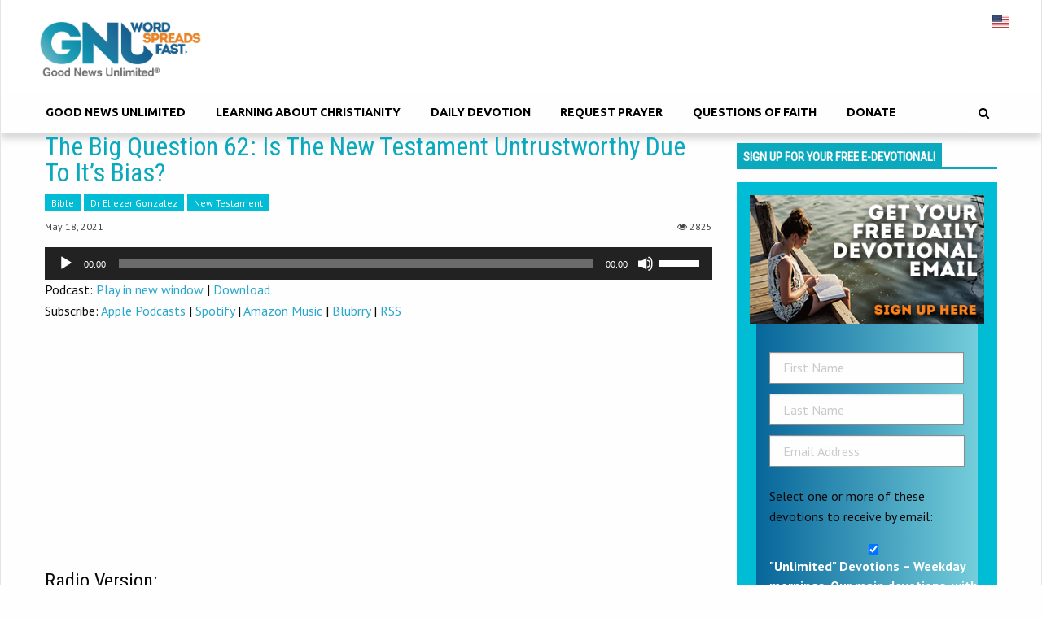

--- FILE ---
content_type: text/css
request_url: https://goodnewsunlimited.com/wp-content/themes/gnu/css/style.css?ver=1693872843
body_size: 6121
content:
/* Default Styles - DO NOT EDIT */
body {position: static !important;}
body h1, .h1 {font-size: 2rem;}
body h2, .h2 {font-size: 1.75rem;}
body h3, .h3 {font-size: 1.5rem;}
body h4, .h4 {font-size: 1.25rem;}
body h5, .h5 {font-size: 1.1rem;}
body h6, .h6 {font-size: 1rem;}
.fade {

    -webkit-animation: fadein 2s; /* Safari, Chrome and Opera > 12.1 */
       -moz-animation: fadein 2s; /* Firefox < 16 */
        -ms-animation: fadein 2s; /* Internet Explorer */
         -o-animation: fadein 2s; /* Opera < 12.1 */
            animation: fadein 2s;
}

@keyframes fadein {
    from { opacity: 0; top:2rem; }
    to   { opacity: 1; top:0; }
}

/* Firefox < 16 */
@-moz-keyframes fadein {
    from { opacity: 0; top:2rem; }
    to   { opacity: 1; top:0; }
}

/* Safari, Chrome and Opera > 12.1 */
@-webkit-keyframes fadein {
    from { opacity: 0; top:2rem; }
    to   { opacity: 1; top:0; }
}

/* Internet Explorer */
@-ms-keyframes fadein {
    from { opacity: 0; top:2rem; }
    to   { opacity: 1; top:0; }
}

/* Opera < 12.1 */
@-o-keyframes fadein {
    from { opacity: 0; }
    to   { opacity: 1; }
}

body:is(.page-id-101180, .page-id-104980) h1 {color: #0C70C5; font-weight: bold;}

.everything {border-left: 1px solid rgba(0, 0, 0, 0.1); border-right: 1px solid rgba(0, 0, 0, 0.1); margin-left: auto; margin-right: auto;}

a:not(.cta):not(.button):link:hover {opacity: 1;}

#row-hero {position: relative;}
#row-hero:before {content: ' '; display: block; background-size: cover; background-position: center center; position: absolute; top: 0; left: 0; width: 100%; height: 100%; z-index: 1;}

.uppercase {text-transform: uppercase;}
.lowercase {text-transform: lowercase;}
.title {display: block; width: 100%;}
.sticky {position: inherit; transform: none; z-index: auto;}
.gallery-caption {}
.bypostauthor {}

hr.clear {background: rgba(0, 0, 0, 0) none repeat scroll 0 0; border: medium none; clear: both; display: block; height: 0; margin: 0; width: 100%;}

.no-padding {padding: 0px;}
.no-padding-top {padding-top: 0px;}
.no-padding-right {padding-right: 0px;}
.no-padding-bottom {padding-bottom: 0px;}
.no-padding-left {padding-left: 0px;}

.text-white {color:#fff;}
.text-black {color:#000;} 
.htext-white:hover {color:#fff;} 
.htext-black:hover {color:#000;}
.bg-white {background-color:#fff;} 
.bg-black {background-color:#000;} 
.hbg-white:hover {background-color:#fff;} 
.hbg-black:hover {background-color:#000;}

.absolute {position: absolute;}
.relative {position: relative;}
.background-contain, .background-contain .row-bg-wrapper {background-size: contain;}
.background-cover, .background-cover .row-bg-wrapper {background-size: cover;}

#logo {max-height: 5rem;}
#small-logo {max-height: 4rem; padding: 0.5rem 0;}
nav.top-bar {position: relative;}
nav.top-bar .top-bar-right {top: 0.5rem; position: absolute; right: 0.5rem;}
nav.top-bar .top-bar-left {top: 0.5rem; position: absolute; left: 0.5rem;}
nav.top-bar .menu > li > a {margin-left: 0.25rem; border-radius: 0rem; padding:0.5rem 0.75rem; font-size: 0.8rem;}
nav.top-bar, nav.top-bar ul {background-color:transparent;}

#template-name {background-color: rgba(255, 255, 255, 0.25); bottom: 0; display: inline-block; opacity: 0.5; padding: 1rem; position: fixed; right: 0;}

.notouch {background:transparent; position:relative; z-index: 10;}

/* Default WP styles */
img.alignnone {margin: 0.25rem 1.25rem 1.25rem 0;}
img.alignright {float: right; margin: 0.25rem 0 1.25rem 1.25rem;}
img.alignleft {float: left; margin: 0.25rem 1.25rem 1.25rem 0;}
img.aligncenter {display: block; margin: 0.25rem auto 0;}
.alignnone {margin: 0.25rem 1.25rem 1.25rem 0;}
.alignright {float: right; margin: 0.25rem 0 1.25rem 1.25rem;}
.alignleft {float: left; margin: 0.25rem 1.25rem 1.25rem 0;}
.aligncenter, div.aligncenter {display: block; margin: 0.25rem auto;}

.wp-caption {background: #fff; border: 1px solid #f0f0f0; max-width: 96%; padding: 0.25rem 0.125rem 0.625rem; text-align: center;}
.wp-caption.alignnone {margin: 0.25rem 1.25rem 1.25rem 0;}
.wp-caption.alignleft {margin: 0.25rem 1.25rem 1.25rem 0;}
.wp-caption.alignright {margin: 0.25rem 0 1.25rem 1.25rem;}
.wp-caption img {border: 0 none; height: auto; margin: 0; max-width: 98.5%; padding: 0; width: auto;}
.wp-caption p.wp-caption-text {font-size: 11px; line-height: 17px; margin: 0; padding: 0 0.25rem 0.25rem;}

figure {margin: 0;}

/* Text meant only for screen readers. */
.screen-reader-text {clip: rect(1px, 1px, 1px, 1px); position: absolute !important; height: 1px; width: 1px; overflow: hidden;}
.screen-reader-text:focus {background-color: #f1f1f1; border-radius: 3px; box-shadow: 0 0 2px 2px rgba(0, 0, 0, 0.6); clip: auto !important; color: #21759b; display: block; font-size: 14px; font-size: 0.875rem; font-weight: bold; height: auto; left: 0.25rem; line-height: normal; padding: 10.25rem 1.5rem 0.875rem; text-decoration: none; top: 0.25rem; width: auto; z-index: 100000; /* Above WP toolbar. */}

/* Admin bar indicators */
#wpadminbar #wp-admin-bar-root-default .bb .ab-item, #wpadminbar #wp-admin-bar-root-default .bb .ab-item:hover {color: white;}
#wpadminbar #wp-admin-bar-root-default .bb.dev .ab-item, #wpadminbar #wp-admin-bar-root-default .bb.dev .ab-item:hover,
#wpadminbar #wp-admin-bar-root-default .bb.broken .ab-item, #wpadminbar #wp-admin-bar-root-default .bb.broken .ab-item:hover {background-color: red;}
#wpadminbar #wp-admin-bar-root-default .bb.stage .ab-item, #wpadminbar #wp-admin-bar-root-default .bb.stage .ab-item:hover,
#wpadminbar #wp-admin-bar-root-default .bb.wip .ab-item, #wpadminbar #wp-admin-bar-root-default .bb.wip .ab-item:hover {background-color: darkorange;}
#wpadminbar #wp-admin-bar-root-default .bb.prod .ab-item, #wpadminbar #wp-admin-bar-root-default .bb.prod .ab-item:hover,
#wpadminbar #wp-admin-bar-root-default .bb.stable .ab-item, #wpadminbar #wp-admin-bar-root-default .bb.stable .ab-item:hover {background-color: green;}
.bb.css a::before {content: ""; top: 2px;}

/* Offcanvas Menu */
.off-canvas button.close-button {z-index: 20;}

/* List Posts */
.bb_posts_wrapper {list-style: none;}
.bb_posts_item {text-align: center;}
.bb_posts_item img {border-radius: 50%; padding: 2rem;}

/* Some tweaks to help GF and Zurb play nicely together */
span>[type=text], span>[type=password], span>[type=date], span>[type=datetime], span>[type=datetime-local], span>[type=month], span>[type=week], span>[type=email], span>[type=tel], span>[type=time], span>[type=url], span>[type=color], span>[type=number], span>[type=search], span>textarea {margin-bottom: 0.25rem;}
label.gfield_label {font-size: 1rem;}
body .gform_wrapper .gfield_date_day label, body .gform_wrapper .gfield_date_month label, body .gform_wrapper .gfield_date_year label, body .gform_wrapper .gfield_time_ampm label, body .gform_wrapper .gfield_time_hour label, body .gform_wrapper .gfield_time_minute label, body .gform_wrapper .ginput_complex label, body .gform_wrapper .instruction {margin-bottom: 1.5rem;}

.gform_wrapper .gfield_checkbox li input, .gform_wrapper .gfield_checkbox li input[type="checkbox"], .gform_wrapper .gfield_radio li input[type="radio"] {vertical-align: inherit!important;}
.gform_wrapper.gf_browser_gecko select {padding: 2px 24px 2px 2px!important;}

body .gform_legacy_markup_wrapper ul li.gfield.field_admin_only {margin: 0;}

/* Gravity Forms validation errors */
body .gform_wrapper div.validation_error, body .gform_wrapper li.gfield.gfield_creditcard_warning div.gfield_creditcard_warning_message {border: 2px solid #E02E48; background-color: #FED7DA; color: inherit; width: auto; display: inline-block; padding: 0.8rem 0.5rem;}
body .gform_wrapper li.gfield.gfield_creditcard_warning div.gfield_creditcard_warning_message span {display: inline-block; margin: 0; padding: 0 0 0 1.25rem; min-height: 1rem; border: none; -webkit-filter: grayscale(100%); filter: grayscale(100%);}
body .gform_wrapper li.gfield.gfield_error, body .gform_wrapper li.gfield.gfield_creditcard_warning, body .gform_wrapper li.gfield.gfield_error.gfield_creditcard_warning, body .gform_wrapper li.gfield.gfield_error.gfield_contains_required.gfield_creditcard_warning {background-color: transparent; border: none; padding: 0;}
body .gform_wrapper li.gfield.gfield_error.gfield_contains_required div.ginput_container, body .gform_wrapper li.gfield.gfield_error.gfield_contains_required label.gfield_label {margin-top: 0;}
body .gform_wrapper .validation_message, body .gform_wrapper .gfield_error .gfield_label, body .gform_wrapper li.gfield_error div.ginput_complex.ginput_container label, body .gform_wrapper li.gfield_error ul.gfield_checkbox, body .gform_wrapper li.gfield_error ul.gfield_radio {color: inherit;}
body .gform_wrapper li.gfield_error input:not([type=radio]):not([type=checkbox]):not([type=submit]):not([type=button]):not([type=image]):not([type=file]), body .gform_wrapper li.gfield_error select, body .gform_wrapper li.gfield_error textarea {border-color: #E02E48; border-width: 1px 1px 1px 5px;}
body .gform_wrapper .gfield_description.validation_message {padding: 0 0 0.6rem;}

/* Add support for multi-column Gravity Forms */
.gform_wrapper .two-column .gsection:not(.empty), .gform_wrapper .three-column .gsection:not(.empty) {display: none;}

@media only screen and (min-width: 40.063em) { /* <-- min-width 641px, medium screens */
    .gform_wrapper ul.gform_column {float:left; display:inline-block; padding: 0.5rem 1.5rem; min-height: 100%;}
    .gform_wrapper .two-column .gform_column {width: 49.5%;}
    .gform_wrapper .three-column .gform_column {width: 33%;}
    .gform_wrapper .gsection {margin: 0;}
    .gform_wrapper .two-column .gform_column:nth-of-type(3), .gform_wrapper .three-column .gform_column:nth-of-type(4) {float: right;} /* Extra 1 because there's an empty one at the start */
}

/* Donation campaign page sidebar img */
.single-give #row-inner-donate #ask > p:first-child img {width: 100%;}


/* Children as paragraphs */
aside .menu.vertical > li > a {padding-left: 0; padding-right: 0;}
aside .sticky {background-color: white;}

/* Children as Tiles */
.child-tiles .column {display: inline-block; height: 170px; overflow: hidden; position: relative;}
.child-tiles:not(.small-up-2) .column:not(:nth-child(+n+6)) {margin-bottom: 2rem;}
.child-tiles .image {position: relative; height: 100%; width: 100%; background-position: center center; background-size: cover; background-repeat: no-repeat;}
.child-tiles .image::before {content: ''; height: 100%; width: 100%; position: absolute; top: 0; left: 0; background-color: rgba(62, 62, 62, 0.5); transition: background-color 0.1s ease-in;}
.child-tiles .image:hover::before {background-color: rgba(62, 62, 62, 0.7);}
.child-tiles .link {display: table; height: 100%; width: 100%; -moz-transform: translateY(-0%); -ms-transform: translateY(-0%); transform: translateY(-0%);}
.child-tiles span {display: table-cell; vertical-align: middle;}

/* START Panels */
.panel-wrapper {position: relative;}
.panel-wrapper a:hover {opacity: 1;}
.panel-wrapper, .panel-bg-wrapper, .panel-inner-wrapper {background-position: center center; background-repeat: no-repeat; background-size: cover;}
.panel-bg-wrapper {width: 100%; height: 100%; position: absolute; top: 0; left: 0;}
.panel-inner-wrapper {width: 100%; height: 100%; position: relative; z-index: 3;}
.panel-inner-wrapper > .column {padding-top: 2rem; padding-bottom: 2rem; display: table-cell; vertical-align: middle; height: inherit; min-height: inherit;}
.panel-inner-wrapper > .column > a {display: block; width: 100%; height: 100%; min-height: inherit; position: absolute; top: 0; left: 0;}
.panel-inner-wrapper.no-image {text-align: inherit; color: inherit;}
.panel-inner-wrapper p.action-button {text-align: center;}
.home-sign-up {margin-bottom: 2em;}

/* Edit link */
.edit-panel a { background: rgba(0, 0, 0, 1) none repeat scroll 0 0; color: #fff !important; display: table-caption; margin-top: -3rem; opacity: 0.2; padding: 0.5rem 1rem; white-space: nowrap; }
.edit-panel a i.fa {color:#fff; display: inline; margin-right:0.2rem;}

/* Children as Slider */
.panel-slider.slick-slider {padding: 0;}
.panel-slider .panel-inner-wrapper {padding-left: 4rem; padding-right: 4rem;}

.slick-prev, .slick-next {z-index: 10; position: absolute; display: block; line-height: 0; font-size: 0; cursor: pointer; background: transparent !important; color: transparent; top: 50%; margin-top: -2.5rem; padding: 0; border: none; outline: none;}
.slick-prev:hover, .slick-prev:focus, .slick-next:hover, .slick-next:focus {outline: none; background: transparent; color: transparent;}
.slick-prev:hover:before, .slick-prev:focus:before, .slick-next:hover:after, .slick-next:focus:after {opacity: 1;}
.slick-prev.slick-disabled:before, .slick-next.slick-disabled:before {opacity: 0.25;}

.slick-prev:before, .slick-next:after {font-family: "slick"; font-size: 5rem; line-height: 1; color: white;}

.slick-prev {left: 25px;}
[dir="rtl"] .slick-prev {left: auto; right: 25px;}
.slick-prev:before {content: "‹";}
[dir="rtl"] .slick-prev:before {content: "›";}

.slick-next {right: 25px;}
[dir="rtl"] .slick-next {left: 25px; right: auto;}
.slick-next:after {content: "›";}
[dir="rtl"] .slick-next:after {content: "‹";}

/* Children as Tiles */
.panel-tiles .tile {display: inline-block; padding: 0; min-height: 300px; overflow: hidden; position: relative; border: 4px solid transparent;}
.panel-tiles .tile .panel-wrapper, .panel-tiles .tile .panel-inner-wrapper {height: inherit; min-height: inherit;}
.panel-tiles .panel-wrapper.video {height: 100%; padding: 0;}

/* Default recipe */
.default .link {display: block;}

/* Custom styles for specific recipes */
.panel-wrapper.half_image {position: relative; overflow: hidden;}
.panel-wrapper.half_image .panel-inner-wrapper > .column {padding-top: 0; padding-bottom: 0;}
.panel-wrapper.half_image .image {background-position: center center; background-repeat: no-repeat; background-size: cover; height: 200px; width: 110%; margin-left: -1rem;}
.panel-wrapper.half_image .content {padding-top: 0.975rem;padding-bottom: 0.975rem;}

.panel-wrapper.recent_posts .image {display: table; height: 300px; width: 100%; background-position: center center; background-size: cover; background-repeat: no-repeat; text-align: center;}
.panel-wrapper.recent_posts .title {margin-top: 1rem; text-transform: uppercase;}
.panel-wrapper.recent_posts .content {margin-top: 1rem;}

.panel-wrapper.tile_menu .column {display: inline-block; padding: 0; height: 250px; overflow: hidden; position: relative; border: 4px solid transparent;}
.panel-wrapper.tile_menu .image {display: table; height: 100%; width: 100%; background-position: center center; background-size: cover; background-repeat: no-repeat;}
.panel-wrapper.tile_menu .image::before {content: ''; height: 100%; width: 100%; position: absolute; top: 0; left: 0; background-color: rgba(0,0,0,0.25);}
.panel-wrapper.tile_menu .link {display: table-row;height: 100%;-moz-transform: translateY(-0%); -ms-transform: translateY(-0%); transform: translateY(-0%)}
.panel-wrapper.tile_menu span {display: table-cell; vertical-align: middle;}

.panel-wrapper.video {height: 300px;}
.panel-wrapper.video .column {display: inline-block; padding: 0; height: 100%; overflow: hidden; position: relative; text-align: center;}
.panel-wrapper.video .wrapper {display: block; position: absolute; width: 100%; height: 100%;}
.panel-wrapper.video .link {display: block; position: absolute; width: 100%; height: 100%;}
.panel-wrapper.video .link .fa {color: #E62117; position: absolute; top: 50%; left: 50%; transform: translate(-50%, -50%);}

/* Medium and up */
@media only screen and (min-width: 40em) { /* <-- min-width 640px - medium screens and up */	
    .panel-wrapper.half_image .image {background-position-x: left; height: 100%; position: absolute; width: 50%; top: 0; left: 0;}
    .panel-wrapper.half_image .image-right > .image {background-position-x: right; left: auto; right: 0;}
    .panel-wrapper.half_image .content {float: right; padding: 0.975rem; width: 50%;}
    .panel-wrapper.half_image .image-right .content {float: left;}
    .panel-wrapper.tile_menu .column {border-left: 4px solid transparent; border-right: 4px solid transparent; border-top: none; border-bottom: none;}
    .panel-wrapper.video {height: 500px;}
}

/* Large and up */
@media only screen and (min-width: 64em) { /* <-- min-width 1024px - large screens and up */
    .panel-wrapper.video {padding-top: 2rem; padding-bottom: 2rem;}
    .panel-wrapper.video {height: 600px;}
}

/* END Panels */

.donate-sidebar .gform_wrapper * {clear: both;}
.gform_body input {border: 0 none; padding-left: 1rem!important;}
[type="color"]:focus, [type="date"]:focus, [type="datetime-local"]:focus, [type="datetime"]:focus, [type="email"]:focus, [type="month"]:focus, [type="number"]:focus, [type="password"]:focus, [type="search"]:focus, [type="tel"]:focus, [type="text"]:focus, [type="time"]:focus, [type="url"]:focus, [type="week"]:focus, textarea:focus {
  background-color: rgba(255,255,255,0.95);
  border: 0;
  box-shadow: 0;
  outline: medium none;
  transition: box-shadow 0.5s ease 0s, border-color 0.25s ease-in-out 0s;
}

/* End Default Styles - BEGIN EDITING BELOW THIS LINE */

iframe {max-width: 100%;}

#row-panels-top .hero-campaign {z-index: 0;}
.hero-campaign .column { padding-top:1rem; padding-bottom:1rem;}
.hero-campaign .column p { margin-bottom:0;}
.hero-campaign .column p > a > img { width:100%; }
#row-panels-top .hero-campaign .column p > a:hover { opacity:1;}


.headline {color: #ffffff ; border-bottom: 3px solid  #0ba9be; display: inline-block; width: 100%;margin-top: 1rem;}
.headline span {background-color: #0ba9be; padding: 0.5rem 0.5rem 0.3rem; font-weight: 700; font-size:15px; font-family: 'Roboto Condensed'}


/* Gravity Form style */
.gform_wrapper input:not([type=radio]):not([type=checkbox]):not([type=submit]):not([type=button]):not([type=image]):not([type=file]) { border: 1px solid #8c8c8c;}
.gform_wrapper select { border:1px solid #000;}
 
/* Horizontal Donation Panel */

.horizontal-donation .gform_wrapper .top_label .gfield_label {display: none;}
.horizontal-donation .gform_wrapper .gform_body { width: 104%; display: inline-block;}
.horizontal-donation .gform_wrapper span.gform_description {text-align: center;color: #fff;}
.horizontal-donation .gform_bb.gfield_click_array div.s-html-wrapper.s-active {background-color: #f58221;}
.horizontal-donation .gform_bb.gfield_click_array div.s-html-wrapper.s-passive {background-color: #ffdaba;}

.horizontal-donation .gform_wrapper .gform_footer .gform_button.button {height: 50px; border-radius:0; margin-bottom:0.2rem; background-color:#f15922; border:2px solid #ffffff;line-height: 0!important; width: 100%}

.horizontal-donation .gform_wrapper .gform_body .amount .s-html-wrapper{float:none; border-radius:0; height: 50px; min-height: 50px;}
.horizontal-donation .gform_wrapper .gform_body .amount .s-html-value { margin:0.5rem 0 !important;}
.horizontal-donation .gform_wrapper .gform_body .amount .s-html-wrapper.s-passive { border-radius:0;}
.horizontal-donation .gform_wrapper .gform_body .amount .s-html-wrapper:nth-of-type(3n){ margin-right:8px;}
.horizontal-donation .gform_wrapper .gform_body .amount .other-wrapper{ display: none;}

/* Personalisation rules */
[class*="bb_rule"] {display: none;}

/* Partial warning text*/
.partial_entry_warning { display: none;}

aside .edevotional {margin-bottom:1rem;}
aside .wrapper img {width:100%;}
aside .wrapper .gform_wrapper{margin:0;}
aside .edevotional .wrapper {padding:1rem;}
aside .edevotional .wrapper form.subscribe {margin-bottom:0;}
aside .edevotional .wrapper form.subscribe .gfield_label{display:none;}
aside .edevotional .wrapper form.subscribe .ginput_complex label{display:none;}
aside .edevotional .wrapper form.subscribe .gform_body ul {margin-top:1rem !important;}
aside .edevotional .wrapper form.subscribe .gform_body ul li.gfield {margin-top:0;}
aside .edevotional .wrapper form.subscribe .ginput_complex span {width:100%; margin-bottom:0.4rem;}
aside .edevotional .wrapper form.subscribe .ginput_complex span input { border-radius:0;}
aside .edevotional .wrapper form.subscribe .ginput_container input {width:100%; border-radius:0;}
aside .edevotional .wrapper form.subscribe .gform_footer {padding:0;}
aside .edevotional .wrapper form.subscribe .gform_footer .gform_button{font-size: 18px; padding: 0.5rem 1rem;border-radius: 0;}
aside .edevotional .gform_wrapper form.gf_simple_horizontal div.gform_body { width: 100%; max-width:100%; display:block;}
aside .edevotional .gform_wrapper form.gf_simple_horizontal div.gform_body ul.top_label li.gfield:nth-child(1):nth-last-child(2), aside .edevotional .gform_wrapper form.gf_simple_horizontal div.gform_body ul.top_label li.gfield:nth-child(2):nth-last-child(1) { width: 100%; padding: 0!important; display:block;}
.edevotional .gform_wrapper form.gf_simple_horizontal div.gform_body ul.top_label li.gfield { display: block; padding: 0; height: auto;}

body .gform_wrapper form.subscribe {padding: 1rem; text-align: center; background: linear-gradient(to right, rgba(7,102,154,1) 0%, rgba(116,205,218,1) 100%);}
body .gform_wrapper form.subscribe .gform_body {width: 100%; max-width: 100%; text-align: left; display: block;}
body .gform_wrapper form.subscribe .gform_body li {display: inline-block !important;}
body .gform_wrapper form.subscribe .gform_body label {display: inline-block; float: left; height: 0; left: -999px; position: relative;}
body .gform_wrapper form.subscribe .gform_body .gform_fields li .ginput_container_email input {margin-bottom: 0.2rem; border-radius:0;}
body .gform_wrapper form.subscribe .gform_body .gform_fields li .ginput_complex span input {border-radius:0;}
body .gform_wrapper form.subscribe .gform_body li#field_34_1 {width: 100%;}
body .gform_wrapper form.subscribe .gform_body li#field_34_5 {float: left; width: 100%;}
body .gform_wrapper form.subscribe .gform_body li#field_34_5 ul#input_34_5 {padding-left: 0;}
body .gform_wrapper form.subscribe .gform_body li#field_34_5 .gfield_checkbox li {margin-right: 25px;}
body .gform_wrapper form.subscribe .gform_body li#field_34_5 .gfield_checkbox li input[type="checkbox"] {vertical-align: middle !important; margin: 0;}
body .gform_wrapper form.subscribe .gform_body li#field_34_5 .gfield_checkbox label {position: unset; width: auto; display: unset; height: auto; float: none; color: #ffffff; font-size: 16px; font-weight: 600;}
body .gform_wrapper form.subscribe div.gform_footer.top_label {vertical-align: top !important; text-align: center !important; display: block; max-width: 100%; text-align: center;}
body .gform_wrapper form.subscribe div.gform_footer.top_label input {padding: 0.67rem 1rem; border: 1px solid #ffffff; margin-bottom:0.2rem; background-color: #f15922; font-weight:bold;}


@media only screen and (min-width: 40em) { /* <-- min-width 640px - medium screens and up */
	body .gform_wrapper form.subscribe .gform_body label {position: absolute;}
    body .gform_wrapper form.subscribe .gform_body li#field_34_1 {width: 40%;}
    body aside .gform_wrapper form.subscribe .gform_body li#field_34_1 {width: 100%;}
}

/* Medium and up */
@media only screen and (min-width: 40em) { /* <-- min-width 640px - medium screens and up */
    nav.top-bar {min-height: 6rem;}

    .horizontal-donation .gform_wrapper .gform_body { width: 108%;}
    .horizontal-donation .gform_wrapper .gform_footer {text-align: center;}
    .horizontal-donation .gform_wrapper .gform_footer .gform_button.button {width:30%;}
    article .gnu_sub  #gform_34 .gform_body {max-width: 100%!important;}
}

/* Large and up */
@media only screen and (min-width: 64em) { /* <-- min-width 1024px - large screens and up */

    .horizontal-donation .gform_footer { width: 19%; display: inline-block; text-align: center;}
    .horizontal-donation .gform_wrapper .gform_body { width: 80%; display: inline-block;}
    .horizontal-donation .gform_wrapper .gform_body .amount .s-html-wrapper{ width:15%;}
    .horizontal-donation .gform_wrapper .gform_footer .gform_button.button {width: 100%;}
    .gform_wrapper ul.gform_fields li.gfield {padding-left: 1rem;}
}

@media print {
	a[href]:after {content:""}
}

/* LearnDash Customisations */
p.graded-disclaimer, 
.ld-lesson-list .ld-item-list-item-quiz, 
/*.wpProQuiz_results .wpProQuiz_header, */
.ld-lesson-items .ld-lesson-item:not(.is_not_sample), 
.learndash.user_has_no_access .hide-for-not-registered, 
.learndash.user_has_access .hide-for-registered, 
.learndash.user_has_access .ld-logout,
.ld-lesson-list .ld-expand-button,
body .learndash-wrapper p:empty {display: none;}
body .learndash-wrapper .ld-focus .ld-focus-header .ld-content-actions {display: none;}
body .learndash-wrapper .ld-modal .ld-modal-closer {font-size: 2.5rem;}
body .learndash-wrapper .ld-login-modal .ld-login-modal-login {order: 2;}
body .learndash-wrapper .wp-block-button__link, body .learndash-wrapper .su-button, body .learndash-wrapper .ld-button, body .learndash-wrapper .wpProQuiz_button, body .learndash-wrapper .learndash_mark_complete_button, body .learndash-wrapper #quiz_continue_link {background-color: #f58221 !important; color: white !important; border-color: #f58221 !important;}
body .learndash-wrapper .su-button span {border: none;}
body .learndash-wrapper .wpProQuiz_content ul.wpProQuiz_questionList input.wpProQuiz_questionInput {min-width: 14px;}
@media only screen and (min-width: 769px) {
	body .learndash-wrapper .ld-login-modal.ld-can-register .ld-modal-closer {color: white;}
}
@media only screen and (min-width: 1025px) {
	body .learndash-wrapper .ld-login-modal.ld-can-register {margin-top: 40%;}
}

/*body.single-sfwd-topic .gform_wrapper form.subscribe {background: transparent;}
body.single-sfwd-topic article #gform_34 .gform_body {max-width: 100% !important;}
body.single-sfwd-topic .gform_wrapper form.subscribe .gform_body li#field_34_1 {width: 100%; padding-left: 0;}
body.single-sfwd-topic .gform_wrapper form.subscribe .gform_body li#field_34_1 input {width: 100%;}
body.single-sfwd-topic .gform_wrapper form.subscribe .gform_footer {margin: 0; padding: 0;}*/

/* Counter style */
/* .counter-text {font-size: 1.5rem; color: white; text-align: center; font-weight: bold; margin: 0}
.counter-wrapper .column {background: #f58121; padding: .5rem 1rem;}
.counter-wrapper {margin-bottom: 1rem;}
.panel-92488 .column {padding: 0; margin-bottom: 1rem;}
.panel-92488 .strong-view.wpmtst-modern .wpmtst-testimonial-inner {padding-top: 1rem; padding-bottom: 1rem;}
@media only screen and (min-width: 40em) {
    .counter-wrapper .column {background: #f58121; padding-left: 4.5rem; padding-right: 4.5rem}
}
.testimonial {width: 100%!important}
body .strong-view.modern .testimonial.t-slide {background: linear-gradient(to right, rgba(7,102,154,1) 0%, rgba(116,205,218,1) 100%);}
body .strong-view.wpmtst-modern .wpmtst-testimonial-content:before, .strong-view.wpmtst-modern .wpmtst-testimonial-content:after {background: white!important}
body .strong-view.modern .testimonial.t-slide .wpmtst-testimonial-field {color: #fff;} */

/*FRONTPAGE TILES*/
/* typography */
body .frontpage-tiles h2 {text-align: center; font-weight: bold}
:is(.counter-text, .strong-view.wpmtst-modern .wpmtst-testimonial-heading) {color: #0a0a0a;font-size: 1.1rem; font-weight: bold; text-align: center}
/* layout */
body .frontpage-tiles .strong-view.wpmtst-modern .wpmtst-testimonial-inner {padding: 1rem 0;}
.frontpage-tiles .column {text-align: center; padding-top: 0;margin-bottom: 3rem}  
.frontpage-tiles img {max-width: 100%;max-height: 25rem;object-fit: cover;}
.frontpage-tiles .counter-text {padding: 1rem; margin: 0}
/* buttons */
.frontpage-tiles .button {font-weight: bold;font-size: 1.25rem;background-color: #F68121; width: 100%}
.frontpage-tiles .button:hover {background: #f15922}
/* -- COUNTER */
/* counter highlight */
.counter-text span#counter {color: white;background: #10a9be;padding: 0.4px 0.7rem; border-radius: 2px; font-size: 1.4rem}
/* -- TESTIMONIAL */

body .frontpage-tiles .strong-view.modern .testimonial.t-slide {background: none}
/* quotes */
body .frontpage-tiles .strong-view.wpmtst-modern .wpmtst-testimonial-content:before, .strong-view.wpmtst-modern .wpmtst-testimonial-content:after {background: #10A8BE!important;width: 25px!important;height: 25px!important;}
/* responsive */
@media only screen and (min-width: 60em) {
    .frontpage-tiles .counter-text {min-height: 105px;}
    .frontpage-tiles .column {margin-bottom: 1rem;}
    .frontpage-tiles .button {width: 75%;}
    body .frontpage-tiles img {width: 100%; max-height: 300px; }
    .frontpage-tiles .wpmslider-viewport  {max-height:105px;}
}
/* appeal banner */
body :is(#row-panel-88447, #row-panel-26625) .panel-inner-wrapper > .column {padding-left: .9375rem; padding-right: .9375rem; width: 100%;}
body :is(#row-panel-88447, #row-panel-26625) .column img {width: 100%;}

/* Help Spread Reveal */
.u-margin-top {margin-top: 1rem;}
@media screen and (min-width: 40em) {
    .reveal#pif-modal {
        transform: translatex(50%);
        position:fixed;
        bottom: 0;
        top: initial!important;
        right: 50%;
        max-width: 100vw!important;
        width: 100vw!important;
    }
    .flex-container {display: flex;align-items: flex-end;}
}

.reveal#pif-modal .row {max-width: 75rem; margin: 0 auto;}


/* Accepted Payment */
.accepted-payments {display: flex; flex-wrap: wrap; flex-direction:column;}
.accepted-payments strong {font-size: 12.8px;}
.payment-icons img {max-width: 2rem; object-fit: contain;}
.payment-icons img:not(:last-child) {margin-right: .5rem;}

/* Hero - Tiles */
body .row.hero-tiles {display: flex!important; align-items: center!important; margin-left: 0.005rem; margin-right: 0.005rem;}
.hero-tiles .column > .row {padding-left: 0.9375rem;padding-right: 0.9375rem}
.hero-tiles__col1 img {height: 300px; object-fit: cover; object-position: right;}
.hero-tiles__col2 img {width: 100%; object-fit: cover}
.hero-tiles__col2 {text-align: center;}
.hero-tiles__col2 a {color: var(--colour1); font-weight: bold}

@media screen and (min-width: 40.063em) {
    .hero-tiles {position: relative}
    .hero-tiles__col2 {position: absolute;right: 0;height: 100%;display: flex;flex-direction: column;justify-content: space-between;}
    .hero-tiles__col2 img {height: 100%; max-height: calc(150px - (.9375rem)/2);}
}

@media screen and (max-width: 40em) {
    body .row.hero-tiles {flex-direction: column}
    .hero-tiles .column img {margin-bottom: 1rem;}
    .hero-tiles__col1 img { object-fit: contain; height: initial}
    .hero-tiles__col2 img{object-fit: cover; max-height: 25rem}
}

/* Footer Sub Menu */
#row-footer .sub-menu li {color: #fff;}
#row-footer .sub-menu a {color: #fff; font-size: 12px;}
#row-footer .sub-menu a:hover {text-decoration: underline}
#row-footer .footer-menu.resources-menu > li > a {font-weight: bold}
#row-footer .resources li.no-link > a:hover {text-decoration: none;}

--- FILE ---
content_type: text/css
request_url: https://goodnewsunlimited.com/wp-content/themes/gnu/css/dynamic.css?ver=1756880393
body_size: 468
content:
body, *, .gf1 {font-family: "PT Sans", sans-serif;}
body h1, body .h1, body h2, body .h2, body h3, body .h3, body h4, body .h4, body h5, body .h5, body h6, body .h6, .gf2 {font-family: "Roboto Condensed", sans-serif;}
.gf3 {font-family: "Ubuntu", sans-serif;}
.gf4 {font-family: "", sans-serif;}
body h1, body .h1, body h2, body .h2, body h3, body .h3, body h4, body .h4, body h5, body .h5, body h6, body .h6 {}
.text0, .panel-wrapper.text0 * {color: transparent;}
.bg0 {background-color: transparent;}
.border0 {border-color: transparent;}
.htext0:hover, .panel-wrapper.text0:hover * {color: transparent;}
.hbg0:hover {background-color: transparent;} 
.hborder0:hover {border-color: transparent;}
.text1, .panel-wrapper.text1 * {color: #ffffff;}
.bg1 {background-color: #ffffff;}
.border1 {border-color: #ffffff;}
.htext1:hover, .panel-wrapper.text1:hover * {color: #ffffff;}
.hbg1:hover {background-color: #ffffff;} 
.hborder1:hover {border-color: #ffffff;}
.text2, .panel-wrapper.text2 * {color: #0ba9be;}
.bg2 {background-color: #0ba9be;}
.border2 {border-color: #0ba9be;}
.htext2:hover, .panel-wrapper.text2:hover * {color: #0ba9be;}
.hbg2:hover {background-color: #0ba9be;} 
.hborder2:hover {border-color: #0ba9be;}
.text3, .panel-wrapper.text3 * {color: #00bcd4;}
.bg3 {background-color: #00bcd4;}
.border3 {border-color: #00bcd4;}
.htext3:hover, .panel-wrapper.text3:hover * {color: #00bcd4;}
.hbg3:hover {background-color: #00bcd4;} 
.hborder3:hover {border-color: #00bcd4;}
.text4, .panel-wrapper.text4 * {color: #08689b;}
.bg4 {background-color: #08689b;}
.border4 {border-color: #08689b;}
.htext4:hover, .panel-wrapper.text4:hover * {color: #08689b;}
.hbg4:hover {background-color: #08689b;} 
.hborder4:hover {border-color: #08689b;}
.text5, .panel-wrapper.text5 * {color: #8c8c8c;}
.bg5 {background-color: #8c8c8c;}
.border5 {border-color: #8c8c8c;}
.htext5:hover, .panel-wrapper.text5:hover * {color: #8c8c8c;}
.hbg5:hover {background-color: #8c8c8c;} 
.hborder5:hover {border-color: #8c8c8c;}
.text6, .panel-wrapper.text6 * {color: #f58221;}
.bg6 {background-color: #f58221;}
.border6 {border-color: #f58221;}
.htext6:hover, .panel-wrapper.text6:hover * {color: #f58221;}
.hbg6:hover {background-color: #f58221;} 
.hborder6:hover {border-color: #f58221;}
.text7, .panel-wrapper.text7 * {color: #f15922;}
.bg7 {background-color: #f15922;}
.border7 {border-color: #f15922;}
.htext7:hover, .panel-wrapper.text7:hover * {color: #f15922;}
.hbg7:hover {background-color: #f15922;} 
.hborder7:hover {border-color: #f15922;}
.text8, .panel-wrapper.text8 * {color: #000000;}
.bg8 {background-color: #000000;}
.border8 {border-color: #000000;}
.htext8:hover, .panel-wrapper.text8:hover * {color: #000000;}
.hbg8:hover {background-color: #000000;} 
.hborder8:hover {border-color: #000000;}
.text9, .panel-wrapper.text9 * {color: #4b4b4b;}
.bg9 {background-color: #4b4b4b;}
.border9 {border-color: #4b4b4b;}
.htext9:hover, .panel-wrapper.text9:hover * {color: #4b4b4b;}
.hbg9:hover {background-color: #4b4b4b;} 
.hborder9:hover {border-color: #4b4b4b;}
.text10, .panel-wrapper.text10 * {color: #d0d0d0;}
.bg10 {background-color: #d0d0d0;}
.border10 {border-color: #d0d0d0;}
.htext10:hover, .panel-wrapper.text10:hover * {color: #d0d0d0;}
.hbg10:hover {background-color: #d0d0d0;} 
.hborder10:hover {border-color: #d0d0d0;}
.gradient {
background: -moz-linear-gradient(left, rgba(7,102,154,1) 0% rgba(116,205,218,1) 100%); /* FF3.6-15 */
background: -webkit-linear-gradient(left, rgba(7,102,154,1) 0%, rgba(116,205,218,1) 100%); /* Chrome10-25,Safari5.1-6 */
background: linear-gradient(to right, rgba(7,102,154,1) 0%, rgba(116,205,218,1) 100%); /* W3C, IE10+, FF16+, Chrome26+, Opera12+, Safari7+ */
filter: progid:DXImageTransform.Microsoft.gradient( startColorstr="#ffffff", endColorstr="#ffffff",GradientType=1 ); /* IE6-9 */
}
.row {max-width: 75rem;}
.everything {max-width: 130rem;}
.hero-height {height: 500px; overflow: hidden;}
.home .hero-height {height: 500px;}

@media only screen and (min-width: 40em) { /* <-- min-width 640px - medium screens and up */
    .hero-height {height: 500px; overflow: hidden;}
    .home .hero-height {height: 500px;}
}
@media only screen and (min-width: 64em) { /* <-- min-width 1024px - large screens and up */
    .hero-height {height: 500px; overflow: hidden;}
    .home .hero-height {height: 500px;}
}
@media only screen and (min-width: 75rem) {
}
@media only screen and (min-width: 130rem) {
}

--- FILE ---
content_type: text/css
request_url: https://goodnewsunlimited.com/wp-content/plugins/bb-click-array/css/gform_bb_click_array.css?ver=6.8.3
body_size: 266
content:
.hide {
    display: none !important;
}

/* Normally we display them 3 across */
.gform_bb.gfield_click_array div.s-html-wrapper {
    float: left;
    width: 30%;
    margin-right: 8px;
    display: inline-block;
    margin-bottom: 8px;
    min-height: 85px;
    border-radius: 10px;
    border: medium none !important;
    background-color: #f7a11a;
}

.gform_bb.gfield_click_array div.s-html-wrapper:hover {
    cursor: pointer;
    opacity: 0.8;
}

.gform_bb.gfield_click_array div.s-html-wrapper:nth-of-type(3n) {
    margin-right: 0;
}

.gform_bb.gfield_click_array div.s-html-wrapper:nth-of-type(3n+1) {
    clear: left;
}

/* But if there are only 2 or 4 options, let's show them 2 across */
.gform_bb.gfield_click_array div.bb-click-array-2 div.s-html-wrapper, .gform_bb.gfield_click_array div.bb-click-array-4 div.s-html-wrapper {
	width: 47%;
}

.gform_bb.gfield_click_array div.bb-click-array-2 div.s-html-wrapper:nth-of-type(3n), .gform_bb.gfield_click_array div.bb-click-array-4 div.s-html-wrapper:nth-of-type(3n) {
    margin-right: 8px;
}

.gform_bb.gfield_click_array div.bb-click-array-2 div.s-html-wrapper:nth-of-type(3n+1), .gform_bb.gfield_click_array div.bb-click-array-4 div.s-html-wrapper:nth-of-type(3n+1) {
    clear: none;
}

.gform_bb.gfield_click_array div.bb-click-array-2 div.s-html-wrapper:nth-of-type(2n), .gform_bb.gfield_click_array div.bb-click-array-4 div.s-html-wrapper:nth-of-type(2n) {
    margin-right: 0;
}

.gform_bb.gfield_click_array div.bb-click-array-2 div.s-html-wrapper:nth-of-type(2n+1), .gform_bb.gfield_click_array div.bb-click-array-4 div.s-html-wrapper:nth-of-type(2n+1) {
    clear: left;
}

/* Some default colours */
.gform_bb.gfield_click_array div.s-html-wrapper.s-passive {
    background-color: #fdecd1;
    border-bottom: 3px solid #f7a11a;
    border-radius: 10px;
}

.gform_bb.gfield_click_array div.s-html-wrapper.s-active {
    background-color: #f7a11a;
    box-shadow: 1px 1px 3px rgba(0, 0, 0, 0.25) inset;
}

.gform_bb.gfield_click_array div.s-html-wrapper div.s-html-value {
    color: black;
    font-size: 1.2rem;
    font-weight: 700;
    margin-top: 8px;
    text-align: center;
}

.gform_bb.gfield_click_array div.s-html-wrapper.s-active div.s-html-value {
    color: #fff;
}

.gform_bb.gfield_click_array div.s-html-wrapper label {
    color: #141414;
    font-size: 0.8rem;
    line-height: 1.2;
    font-style: italic;
    padding: 1rem;
    text-align: center;
}

.gform_bb.gfield_click_array label {
    clear: left;
    display: block;
}

/* max-width 640px, mobile-only styles */
@media only screen and (max-width: 39.735em) {
    .gform_bb.gfield_click_array div.s-html-wrapper {width: 47%;}
    .gform_bb.gfield_click_array div.s-html-wrapper:nth-of-type(3n) {margin-right: 8px;}
    .gform_bb.gfield_click_array div.s-html-wrapper:nth-of-type(3n+1) {clear: none;}
    .gform_bb.gfield_click_array div.s-html-wrapper:nth-of-type(2n) {margin-right: 0;}   
    .gform_bb.gfield_click_array div.s-html-wrapper:nth-of-type(2n+1) {clear: left;}
    
    .gform_bb.gfield_click_array div.s-html-wrapper label {min-height: 4rem;}
    .gform_bb.gfield_click_array div.s-html-wrapper div.s-html-value {margin-top: 30px;}
}

--- FILE ---
content_type: application/x-javascript
request_url: https://goodnewsunlimited.com/wp-content/plugins/bb-click-array/js/gform_bb_click_array.js?ver=1.0
body_size: 137
content:
jQuery(document).ready(function () {
	jQuery('.gform_bb.gfield_click_array div.s-html-wrapper').on('click', function () {
		jQuery(this).siblings('.gform_bb.gfield_click_array div.s-html-wrapper').removeClass('s-active').addClass('s-passive');
		jQuery(this).removeClass('s-passive').addClass('s-active');

		jQuery(this).siblings('input[type="text"]').val(jQuery(this).attr('data-clickarray-value')).trigger('change');
		jQuery(this).siblings('input[type="hidden"]').val(jQuery(this).attr('data-choice-id'));
	});

	jQuery('.ginput_click_array_other').on('change', function () {
		var currency = new Currency(gf_global.gf_currency_config);
		jQuery(this).siblings('input[type="hidden"]').val('');
		var userValue = jQuery(this).val();
		if (jQuery(this).hasClass('gfield_price')) {
			jQuery(this).val(currency.toMoney(userValue).replace('.00', ''));
		}
		jQuery(this).siblings('.gform_bb.gfield_click_array div.s-html-wrapper').each(function () {
			var thisValue = jQuery(this).attr('data-clickarray-value');
			if (thisValue == userValue || (jQuery(this).hasClass('s-currency') && currency.toNumber(thisValue) == currency.toNumber(userValue))) {
				jQuery(this).removeClass('s-passive').addClass('s-active');
			} else {
				jQuery(this).removeClass('s-active').addClass('s-passive');
			}
		});
	});
	jQuery('.s-html-value').each(function (el) {
		jQuery(this).html(jQuery(this).html().replace(".00", "")).show();
	});
});

gform.addFilter('gform_product_total', function (total, formId) {
	var currency = new Currency(gf_global.gf_currency_config);
	jQuery('.gfield_price .ginput_click_array_other').each(function () {
		if (currency.toNumber(jQuery(this).val()) !== false) {
			total += currency.toNumber(jQuery(this).val());
		}
	});
	return total;
});
